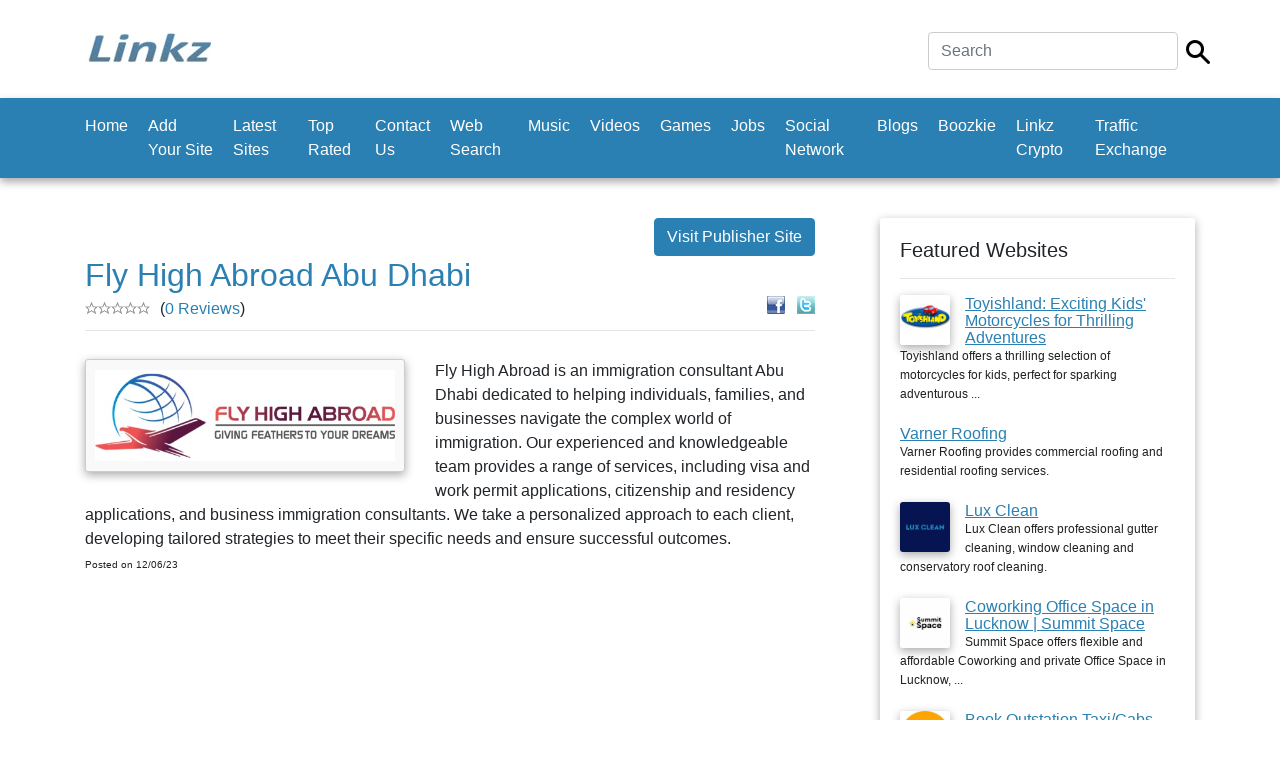

--- FILE ---
content_type: text/html; charset=utf-8
request_url: https://www.google.com/recaptcha/api2/aframe
body_size: 267
content:
<!DOCTYPE HTML><html><head><meta http-equiv="content-type" content="text/html; charset=UTF-8"></head><body><script nonce="Tb2cvr8FI-423AZ_7PpDOA">/** Anti-fraud and anti-abuse applications only. See google.com/recaptcha */ try{var clients={'sodar':'https://pagead2.googlesyndication.com/pagead/sodar?'};window.addEventListener("message",function(a){try{if(a.source===window.parent){var b=JSON.parse(a.data);var c=clients[b['id']];if(c){var d=document.createElement('img');d.src=c+b['params']+'&rc='+(localStorage.getItem("rc::a")?sessionStorage.getItem("rc::b"):"");window.document.body.appendChild(d);sessionStorage.setItem("rc::e",parseInt(sessionStorage.getItem("rc::e")||0)+1);localStorage.setItem("rc::h",'1768353802156');}}}catch(b){}});window.parent.postMessage("_grecaptcha_ready", "*");}catch(b){}</script></body></html>